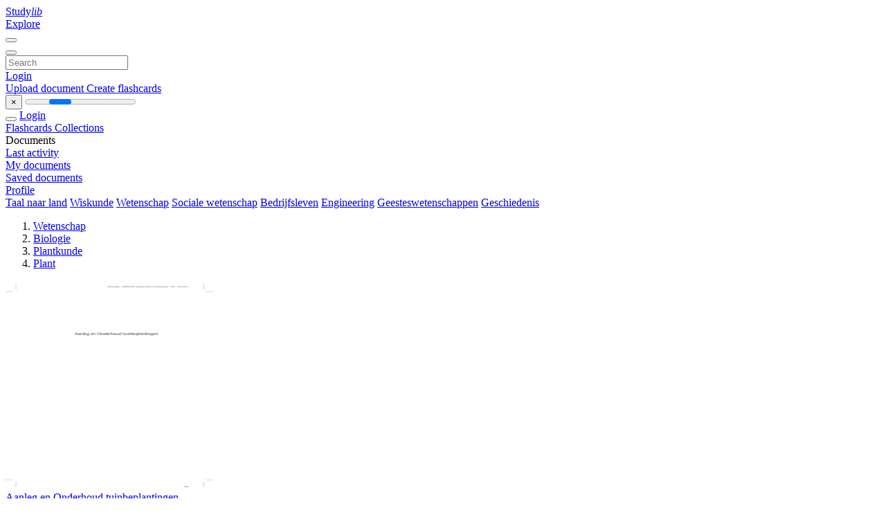

--- FILE ---
content_type: text/html;charset=UTF-8
request_url: https://studylibnl.com/catalog/Wetenschap/Biologie/Plantkunde/Plant/71
body_size: 7795
content:




















































<!DOCTYPE html>
<html lang="en">
<head>
    











<meta charset="utf-8">
<meta http-equiv="x-dns-prefetch-control" content="on">












<meta name="viewport" content="width=device-width, initial-scale=1, shrink-to-fit=no">
<meta http-equiv="x-ua-compatible" content="ie=edge">


    

<title>studylibnl.com - Essays, homework help, flashcards, research papers, book reports, and others</title>


    <meta name="description" content="Free essays, homework help, flashcards, research papers, book reports, term papers, history, science, politics">


    <meta name="keywords" content="Free essays, homework help, flashcards, research papers, book reports, term papers, history, science, politics">





    <meta name="thumbnail" content="/theme/issuu2/static/logo-studylib.png">







<link rel="stylesheet" href="/theme/issuu2/design-4/dist/styles/design-4.css?_=1768295346296">










<link rel="apple-touch-icon-precomposed" href="/apple-touch-icon-precomposed.png">
<link rel="apple-touch-icon" sizes="180x180" href="/apple-touch-icon.png">
<link rel="icon" type="image/png" sizes="32x32" href="/favicon-32x32.png">
<link rel="icon" type="image/png" sizes="194x194" href="/favicon-194x194.png">
<link rel="icon" type="image/png" sizes="192x192" href="/android-chrome-192x192.png">
<link rel="icon" type="image/png" sizes="16x16" href="/favicon-16x16.png">
<link rel="mask-icon" href="/safari-pinned-tab.svg" color="#ff6d5a">
<link rel="manifest" href="/site.webmanifest">
<meta name="msapplication-TileColor" content="#fff">
<meta name="msapplication-config" content="/browserconfig.xml">
<meta name="theme-color" content="#fff">




    <meta property="og:title" content="studylibnl.com - Essays, homework help, flashcards, research papers, book reports, and others"/>


    <meta property="og:description" content="Free essays, homework help, flashcards, research papers, book reports, term papers, history, science, politics">

<meta property="og:type" content="article"/>

    <meta property="og:url" content="https://studylibnl.com/catalog/Wetenschap/Biologie/Plantkunde/Plant/71">


    <meta property="og:image" content="/theme/issuu2/static/logo-studylib.png">

<meta property="og:site_name" content="studylibnl.com">


    <meta name="twitter:title" content="studylibnl.com - Essays, homework help, flashcards, research papers, book reports, and others">


    <meta name="twitter:description" content="Free essays, homework help, flashcards, research papers, book reports, term papers, history, science, politics">

<meta name="twitter:card" content="summary">

    <meta name="twitter:image" content="/theme/issuu2/static/logo-studylib.png">

<meta name="twitter:site" content="@studylibnl.com">


            
        

<script>
    var gaUserId = 2;
    var gaUserType = 'empty';
</script>



<style>
.above-content
{
    height: 120px;
    max-height: 120px;
}
.above-content > div,
.above-content > div > ins
{
    height: 110px;
    max-height: 110px;
}

.below-content
{
     height: 120px;
	 max-height: 120px;
}
.below-content > div > ins,
.below-content > div
{
	  height: 110px;
	  max-height: 110px;
}
@media (max-width: 567px)
{
    .below-content,
	.below-content > div > ins,
	.below-content > div
	{
		height: initial;
		max-height: initial;
		
	}
}

.sidebar-top-content,
.sidebar-bottom-content
{
    margin-left:-15px;
}
</style>

<script async src="https://www.googletagmanager.com/gtag/js?id=G-DS73B466VE"></script>
<script>
window.dataLayer = window.dataLayer || [];
function gtag(){dataLayer.push(arguments)}
gtag('js', new Date());
gtag('config', 'G-DS73B466VE');
</script>


    <link rel="stylesheet" href="https://fonts.googleapis.com/css?family=Roboto:300,400&display=swap&subset=cyrillic">
<link rel="stylesheet" href="/memtrick_theme-c141f8/dist/theme.css">
<script>
    var Flashcards = {
        lang: 'en',
        root: "/flashcards",
        themeRoot: '/theme/issuu2/static'
    };
</script>



</head>

<body class="">

    
<noscript><iframe src="//www.googletagmanager.com/ns.html?id=GTM-W26NR3"
height="0" width="0" style="display:none;visibility:hidden"></iframe></noscript>
<script>(function(w,d,s,l,i){w[l]=w[l]||[];w[l].push({'gtm.start':
new Date().getTime(),event:'gtm.js'});var f=d.getElementsByTagName(s)[0],
j=d.createElement(s),dl=l!='dataLayer'?'&l='+l:'';j.async=true;j.src=
'//www.googletagmanager.com/gtm.js?id='+i+dl;f.parentNode.insertBefore(j,f);
})(window,document,'script','dataLayer','GTM-W26NR3');</script>


<nav class="navbar navbar-white navbar-expand-xl">
    <div class="navbar-nav nav flex-nowrap">
        <a class="navbar-brand" href="/">
            
                
                
                    <s class="fa-stack fa-xs">
                        <i class="fas fa-square fa-stack-2x"></i>
                        <i class="fas fa-users-class fa-stack-1x fa-inverse"></i>
                    </s>
                    <span class="hidden-sm-down d-inline-flex">
                        Study<em>lib</em>
                    </span>
                
            
        </a>
        <div class="nav-divider"></div>

        

        
            <a class="nav-item nav-link" href="/catalog/">
                Explore
            </a>
        

        

        
    </div>

    <button class="navbar-toggler collapsed" type="button"
            data-toggle="collapse" data-target="#navbar">
        <span class="navbar-toggler-icon"></span>
    </button>

    <div class="navbar-collapse collapse" id="navbar">
        <div class="nav-divider"></div>
        <form class="navbar-search form-inline" action="/search/">
            <div class="input-group">
                <div class="input-group-prepend">
                    <button class="form-btn btn btn-outline" type="submit">
                        <i class="fa fa-search"></i>
                    </button>
                </div>
                <input class="form-control" required
                       type="text" name="q" value=""
                       placeholder="Search">
            </div>
        </form>

        <div class="navbar-nav ml-auto text-nowrap">
            <div class="nav-divider"></div>

            
                <a class="nav-item nav-link" href="/login">
                    Login
                </a>
                <div class="nav-divider"></div>
            

            <div class="navbar-item navbar-text text-initial">
                
                    <a href="/uploadform" class="btn btn-sm btn-secondary"
                       onclick="_ym('document_upload'); return true">
                        Upload document
                    </a>
                

                

                
                    <a class="btn btn-sm btn-primary" href="/flashcards/new-pack">
                        Create flashcards
                    </a>
                
            </div>
        </div>
    </div>
</nav>

<div class="wrapper-default">
    <section class="upload-info my-3">
        <div class="container">
            <button class="close" type="button">&times;</button>
            <progress class="progress" max="100">
                <div class="progress">
                    <span class="progress-bar"></span>
                </div>
            </progress>
        </div>
    </section>

    <div class="row no-gutters flex-nowrap">
        <nav class="sidebar collapse bg-white
                
                "
             id="sidebar">

            <div class="sidebar-wrapper">
                
                <div class="sidebar-header sidebar-list-group-item--theme active text-truncate mt-2 py-1 d-flex align-items-baseline">
                    <button class="sidebar-toggle btn btn-transparent" type="button" data-toggle="collapse" data-target="#sidebar">
                        <i class="fa fa-home"></i>
                    </button>
                    <a class="sidebar-list-group-item--theme active flex-fill" href="/dashboard">
                        Login
                    </a>
                </div>

                <div class="list-group">
                    
                        
                            
                            
                            
                                <a class="list-group-item list-group-item-action sidebar-item
                                        "
                                   href="/flashcards/">

                                    <i class="fa fa-fw fa-brain"></i>
                                    Flashcards
                                </a>
                            
                        
                    
                        
                            
                            
                            
                                <a class="list-group-item list-group-item-action sidebar-item
                                        "
                                   href="/collections/">

                                    <i class="fa fa-fw fa-archive"></i>
                                    Collections
                                </a>
                            
                        
                    
                        
                            
                                <div class="sidebar-item list-group-divider"></div>
                            
                            
                            
                        
                    
                        
                            
                            
                                <div class="list-group-item list-group-item-action sidebar-item
                                        "
                                     href="#documents_list" data-toggle="list">

                                    <i class="fa fa-fw fa-file"></i>
                                    Documents

                                    <div class="list-group text-muted" id="documents_list">
                                        
                                            <a class="list-group-item list-group-item-action" href="/documents/activity">
                                                <i class="fa fa-fw fa-clock mt-1 float-left"></i>
                                                <div class="text-truncate">
                                                    Last activity
                                                </div>
                                            </a>
                                        
                                            <a class="list-group-item list-group-item-action" href="/documents/">
                                                <i class="fa fa-fw fa-folder-open mt-1 float-left"></i>
                                                <div class="text-truncate">
                                                    My documents
                                                </div>
                                            </a>
                                        
                                            <a class="list-group-item list-group-item-action" href="/documents/saved">
                                                <i class="fa fa-fw fa-bookmark mt-1 float-left"></i>
                                                <div class="text-truncate">
                                                    Saved documents
                                                </div>
                                            </a>
                                        
                                    </div>
                                </div>
                            
                            
                        
                    
                        
                            
                                <div class="sidebar-item list-group-divider"></div>
                            
                            
                            
                        
                    
                        
                            
                            
                            
                                <a class="list-group-item list-group-item-action sidebar-item
                                        "
                                   href="/profile">

                                    <i class="fa fa-fw fa-cog"></i>
                                    Profile
                                </a>
                            
                        
                    

                    
                </div>
            </div>
        </nav>

        <script>
            try {
                window.addEventListener('orientationchange', function () {
                    if (screen.availWidth < 640) {
                        document.getElementById('sidebar').classList.remove('show');
                    }
                });
                window.dispatchEvent(new Event('orientationchange'));
            } catch (e) {
            }
        </script>

        
            

            
                <div class="col container 
                         container-wide 
                        ">
                    
<section class="categories">
	<div class="panel m-md-3 p-3">
		<div class="d-flex flex-wrap justify-content-between mx-n2">
            <a class="text-nowrap px-2 "
                            href="/catalog/Taal+naar+land">Taal naar land</a>
                <a class="text-nowrap px-2 "
                            href="/catalog/Wiskunde">Wiskunde</a>
                <a class="text-nowrap px-2 "
                            href="/catalog/Wetenschap">Wetenschap</a>
                <a class="text-nowrap px-2 "
                            href="/catalog/Sociale+wetenschap">Sociale wetenschap</a>
                <a class="text-nowrap px-2 "
                            href="/catalog/Bedrijfsleven">Bedrijfsleven</a>
                <a class="text-nowrap px-2 "
                            href="/catalog/Engineering">Engineering</a>
                <a class="text-nowrap px-2 "
                            href="/catalog/Geesteswetenschappen">Geesteswetenschappen</a>
                <a class="text-nowrap px-2 "
                            href="/catalog/Geschiedenis">Geschiedenis</a>
                </div>
	</div>
</section>




<section class="catalog">
    <div class="panel m-md-3 mt-0 p-3">
        
            <div class="row">
                <ol class="breadcrumb">
                    
                    
                        <li class="breadcrumb-item">
                            <a class="" href="/catalog/Wetenschap">Wetenschap</a>
                        </li>
                    
                        <li class="breadcrumb-item">
                            <a class="" href="/catalog/Wetenschap/Biologie">Biologie</a>
                        </li>
                    
                        <li class="breadcrumb-item">
                            <a class="" href="/catalog/Wetenschap/Biologie/Plantkunde">Plantkunde</a>
                        </li>
                    
                        <li class="breadcrumb-item">
                            <a class="active" href="/catalog/Wetenschap/Biologie/Plantkunde/Plant">Plant</a>
                        </li>
                    
                </ol>
            </div>
        

        <div class="row mb-4">
            
        </div>

        <div class="row">
            
                <div class="col-lg-3 col-md-4 col-sm-6">
                    <div class="card thumbnail-2 shadow-sm mb-3">
    <div class="card-img-top p-3">
        <a class="d-block" href="/doc/1190352/aanleg-en-onderhoud-tuinbeplantingen">
            <img class="img-fluid w-100"  src="//s1.studylibnl.com/store/data/001190352_1-3907d2a54726f0138f957f22b6fea053-300x300.png"
                alt="Aanleg en Onderhoud tuinbeplantingen" width="300px" height="300px">
        </a>
    </div>
    <div class="card-body p-3">
        <a class="card-link stretched-link" href="/doc/1190352/aanleg-en-onderhoud-tuinbeplantingen" title="Aanleg en Onderhoud tuinbeplantingen">
            <div class="text-truncate3">Aanleg en Onderhoud tuinbeplantingen</div>
        </a>
    </div>
</div>

                </div>
            
                <div class="col-lg-3 col-md-4 col-sm-6">
                    <div class="card thumbnail-2 shadow-sm mb-3">
    <div class="card-img-top p-3">
        <a class="d-block" href="/doc/1056519/aanbod-educatieve-diensten-secundair-onderwijs-2017">
            <img class="img-fluid w-100"  src="//s1.studylibnl.com/store/data/001056519_1-12e8ec9cbbac06bbfeea39baf378e0cd-300x300.png"
                alt="Aanbod Educatieve Diensten Secundair Onderwijs 2017" width="300px" height="300px">
        </a>
    </div>
    <div class="card-body p-3">
        <a class="card-link stretched-link" href="/doc/1056519/aanbod-educatieve-diensten-secundair-onderwijs-2017" title="Aanbod Educatieve Diensten Secundair Onderwijs 2017">
            <div class="text-truncate3">Aanbod Educatieve Diensten Secundair Onderwijs 2017</div>
        </a>
    </div>
</div>

                </div>
            
                <div class="col-lg-3 col-md-4 col-sm-6">
                    <div class="card thumbnail-2 shadow-sm mb-3">
    <div class="card-img-top p-3">
        <a class="d-block" href="/doc/562295/aan-de-staatssecretaris-van-infrastructuur-en-milieu">
            <img class="img-fluid w-100"  src="//s1.studylibnl.com/store/data/000562295_1-b4ad7e1892a91d4b110437a1a619409c-300x300.png"
                alt="Aan de staatssecretaris van Infrastructuur en Milieu" width="300px" height="300px">
        </a>
    </div>
    <div class="card-body p-3">
        <a class="card-link stretched-link" href="/doc/562295/aan-de-staatssecretaris-van-infrastructuur-en-milieu" title="Aan de staatssecretaris van Infrastructuur en Milieu">
            <div class="text-truncate3">Aan de staatssecretaris van Infrastructuur en Milieu</div>
        </a>
    </div>
</div>

                </div>
            
                <div class="col-lg-3 col-md-4 col-sm-6">
                    <div class="card thumbnail-2 shadow-sm mb-3">
    <div class="card-img-top p-3">
        <a class="d-block" href="/doc/964603/aan-de-slag-in-de-moestuin--zaaien--planten--oogsten-en-b...">
            <img class="img-fluid w-100"  src="//s1.studylibnl.com/store/data/000964603_1-e05f9ec6ef76fa67ab901302cc705218-300x300.png"
                alt="Aan de slag in de moestuin! Zaaien, planten, oogsten en bewaren" width="300px" height="300px">
        </a>
    </div>
    <div class="card-body p-3">
        <a class="card-link stretched-link" href="/doc/964603/aan-de-slag-in-de-moestuin--zaaien--planten--oogsten-en-b..." title="Aan de slag in de moestuin! Zaaien, planten, oogsten en bewaren">
            <div class="text-truncate3">Aan de slag in de moestuin! Zaaien, planten, oogsten en bewaren</div>
        </a>
    </div>
</div>

                </div>
            
                <div class="col-lg-3 col-md-4 col-sm-6">
                    <div class="card thumbnail-2 shadow-sm mb-3">
    <div class="card-img-top p-3">
        <a class="d-block" href="/doc/1158965/aan-de-namen-van-planten-valt-vaak-al-af-te-lezen-hoe-het...">
            <img class="img-fluid w-100"  src="//s1.studylibnl.com/store/data/001158965_1-8e4d303258bd43d4703618e9f16a8377-300x300.png"
                alt="Aan de namen van planten valt vaak al af te lezen hoe het met hun" width="300px" height="300px">
        </a>
    </div>
    <div class="card-body p-3">
        <a class="card-link stretched-link" href="/doc/1158965/aan-de-namen-van-planten-valt-vaak-al-af-te-lezen-hoe-het..." title="Aan de namen van planten valt vaak al af te lezen hoe het met hun">
            <div class="text-truncate3">Aan de namen van planten valt vaak al af te lezen hoe het met hun</div>
        </a>
    </div>
</div>

                </div>
            
                <div class="col-lg-3 col-md-4 col-sm-6">
                    <div class="card thumbnail-2 shadow-sm mb-3">
    <div class="card-img-top p-3">
        <a class="d-block" href="/doc/1398645/aaltjes.-algemeen.-aaltjes--rondwormen-of-nematoda-leven-...">
            <img class="img-fluid w-100"  src="//s1.studylibnl.com/store/data/001398645_1-84fa1395d63a85abcfc1e75de0babbd9-300x300.png"
                alt="Aaltjes. Algemeen. Aaltjes, rondwormen of nematoda leven in de" width="300px" height="300px">
        </a>
    </div>
    <div class="card-body p-3">
        <a class="card-link stretched-link" href="/doc/1398645/aaltjes.-algemeen.-aaltjes--rondwormen-of-nematoda-leven-..." title="Aaltjes. Algemeen. Aaltjes, rondwormen of nematoda leven in de">
            <div class="text-truncate3">Aaltjes. Algemeen. Aaltjes, rondwormen of nematoda leven in de</div>
        </a>
    </div>
</div>

                </div>
            
                <div class="col-lg-3 col-md-4 col-sm-6">
                    <div class="card thumbnail-2 shadow-sm mb-3">
    <div class="card-img-top p-3">
        <a class="d-block" href="/doc/1319088/a-tot-z-tuinen-en-parken-van-aanleg-tot-onderhoud-in-de-n...">
            <img class="img-fluid w-100"  src="//s1.studylibnl.com/store/data/001319088_1-07079a28fa21a29b9146e9ae66bd5909-300x300.png"
                alt="A tot Z tuinen en parken van aanleg tot onderhoud in de nieuwste" width="300px" height="300px">
        </a>
    </div>
    <div class="card-body p-3">
        <a class="card-link stretched-link" href="/doc/1319088/a-tot-z-tuinen-en-parken-van-aanleg-tot-onderhoud-in-de-n..." title="A tot Z tuinen en parken van aanleg tot onderhoud in de nieuwste">
            <div class="text-truncate3">A tot Z tuinen en parken van aanleg tot onderhoud in de nieuwste</div>
        </a>
    </div>
</div>

                </div>
            
                <div class="col-lg-3 col-md-4 col-sm-6">
                    <div class="card thumbnail-2 shadow-sm mb-3">
    <div class="card-img-top p-3">
        <a class="d-block" href="/doc/615506/%3C3-3">
            <img class="img-fluid w-100"  src="//s1.studylibnl.com/store/data/000615506_1-0527c107f42b701649d4894c50436938-300x300.png"
                alt="&lt;3|3" width="300px" height="300px">
        </a>
    </div>
    <div class="card-body p-3">
        <a class="card-link stretched-link" href="/doc/615506/%3C3-3" title="&lt;3|3">
            <div class="text-truncate3">&lt;3|3</div>
        </a>
    </div>
</div>

                </div>
            
                <div class="col-lg-3 col-md-4 col-sm-6">
                    <div class="card thumbnail-2 shadow-sm mb-3">
    <div class="card-img-top p-3">
        <a class="d-block" href="/doc/909054/9.-schaduwtuin---leefmilieu-brussel">
            <img class="img-fluid w-100"  src="//s1.studylibnl.com/store/data/000909054_1-361b785d391fc79840e0bccb60c52a05-300x300.png"
                alt="9. schaduwtuin - Leefmilieu Brussel" width="300px" height="300px">
        </a>
    </div>
    <div class="card-body p-3">
        <a class="card-link stretched-link" href="/doc/909054/9.-schaduwtuin---leefmilieu-brussel" title="9. schaduwtuin - Leefmilieu Brussel">
            <div class="text-truncate3">9. schaduwtuin - Leefmilieu Brussel</div>
        </a>
    </div>
</div>

                </div>
            
                <div class="col-lg-3 col-md-4 col-sm-6">
                    <div class="card thumbnail-2 shadow-sm mb-3">
    <div class="card-img-top p-3">
        <a class="d-block" href="/doc/644115/8.-bacterie-saboteert-afweersysteem-plant">
            <img class="img-fluid w-100"  src="//s1.studylibnl.com/store/data/000644115_1-bd9f384353eba9240332aa16fabccdea-300x300.png"
                alt="8. Bacterie saboteert afweersysteem plant" width="300px" height="300px">
        </a>
    </div>
    <div class="card-body p-3">
        <a class="card-link stretched-link" href="/doc/644115/8.-bacterie-saboteert-afweersysteem-plant" title="8. Bacterie saboteert afweersysteem plant">
            <div class="text-truncate3">8. Bacterie saboteert afweersysteem plant</div>
        </a>
    </div>
</div>

                </div>
            
                <div class="col-lg-3 col-md-4 col-sm-6">
                    <div class="card thumbnail-2 shadow-sm mb-3">
    <div class="card-img-top p-3">
        <a class="d-block" href="/doc/1272690/8-onkruidbestrijding-8.1-preventie">
            <img class="img-fluid w-100"  src="//s1.studylibnl.com/store/data/001272690_1-a26a71c877d5f8dc99346c3a220a26fe-300x300.png"
                alt="8 Onkruidbestrijding 8.1 Preventie" width="300px" height="300px">
        </a>
    </div>
    <div class="card-body p-3">
        <a class="card-link stretched-link" href="/doc/1272690/8-onkruidbestrijding-8.1-preventie" title="8 Onkruidbestrijding 8.1 Preventie">
            <div class="text-truncate3">8 Onkruidbestrijding 8.1 Preventie</div>
        </a>
    </div>
</div>

                </div>
            
                <div class="col-lg-3 col-md-4 col-sm-6">
                    <div class="card thumbnail-2 shadow-sm mb-3">
    <div class="card-img-top p-3">
        <a class="d-block" href="/doc/662206/8---phaeoschizochlamys-voorkomen-phaeothamniophyceae-leven">
            <img class="img-fluid w-100"  src="//s1.studylibnl.com/store/data/000662206_1-b247d6bf1b6ad9728b6ee49ed175f8e4-300x300.png"
                alt="8   Phaeoschizochlamys Voorkomen Phaeothamniophyceae leven" width="300px" height="300px">
        </a>
    </div>
    <div class="card-body p-3">
        <a class="card-link stretched-link" href="/doc/662206/8---phaeoschizochlamys-voorkomen-phaeothamniophyceae-leven" title="8   Phaeoschizochlamys Voorkomen Phaeothamniophyceae leven">
            <div class="text-truncate3">8   Phaeoschizochlamys Voorkomen Phaeothamniophyceae leven</div>
        </a>
    </div>
</div>

                </div>
            
                <div class="col-lg-3 col-md-4 col-sm-6">
                    <div class="card thumbnail-2 shadow-sm mb-3">
    <div class="card-img-top p-3">
        <a class="d-block" href="/doc/785386/79--aantekeningen-over">
            <img class="img-fluid w-100"  src="//s1.studylibnl.com/store/data/000785386_1-967339e0e69096e7eeeb51b816835425-300x300.png"
                alt="79, aantekeningen over" width="300px" height="300px">
        </a>
    </div>
    <div class="card-body p-3">
        <a class="card-link stretched-link" href="/doc/785386/79--aantekeningen-over" title="79, aantekeningen over">
            <div class="text-truncate3">79, aantekeningen over</div>
        </a>
    </div>
</div>

                </div>
            
                <div class="col-lg-3 col-md-4 col-sm-6">
                    <div class="card thumbnail-2 shadow-sm mb-3">
    <div class="card-img-top p-3">
        <a class="d-block" href="/doc/1222438/73.qxd-layout-2---passie-voor-horeca">
            <img class="img-fluid w-100"  src="//s1.studylibnl.com/store/data/001222438_1-8c121c583526af2a8c9a054e774d98d7-300x300.png"
                alt="73.qxd:Layout 2 - Passie voor Horeca" width="300px" height="300px">
        </a>
    </div>
    <div class="card-body p-3">
        <a class="card-link stretched-link" href="/doc/1222438/73.qxd-layout-2---passie-voor-horeca" title="73.qxd:Layout 2 - Passie voor Horeca">
            <div class="text-truncate3">73.qxd:Layout 2 - Passie voor Horeca</div>
        </a>
    </div>
</div>

                </div>
            
                <div class="col-lg-3 col-md-4 col-sm-6">
                    <div class="card thumbnail-2 shadow-sm mb-3">
    <div class="card-img-top p-3">
        <a class="d-block" href="/doc/1044434/7.-wat-is-natte-natuur%3F">
            <img class="img-fluid w-100"  src="//s1.studylibnl.com/store/data/001044434_1-2e4d465b5b67b2b3cbb1e174b2e4ba3f-300x300.png"
                alt="7. Wat is natte natuur?" width="300px" height="300px">
        </a>
    </div>
    <div class="card-body p-3">
        <a class="card-link stretched-link" href="/doc/1044434/7.-wat-is-natte-natuur%3F" title="7. Wat is natte natuur?">
            <div class="text-truncate3">7. Wat is natte natuur?</div>
        </a>
    </div>
</div>

                </div>
            
                <div class="col-lg-3 col-md-4 col-sm-6">
                    <div class="card thumbnail-2 shadow-sm mb-3">
    <div class="card-img-top p-3">
        <a class="d-block" href="/doc/1148395/6-bemesting-vollegrondsgroenten">
            <img class="img-fluid w-100"  src="//s1.studylibnl.com/store/data/001148395_1-859eff2e882178efcb428035a4b7f684-300x300.png"
                alt="6 bemesting vollegrondsgroenten" width="300px" height="300px">
        </a>
    </div>
    <div class="card-body p-3">
        <a class="card-link stretched-link" href="/doc/1148395/6-bemesting-vollegrondsgroenten" title="6 bemesting vollegrondsgroenten">
            <div class="text-truncate3">6 bemesting vollegrondsgroenten</div>
        </a>
    </div>
</div>

                </div>
            
                <div class="col-lg-3 col-md-4 col-sm-6">
                    <div class="card thumbnail-2 shadow-sm mb-3">
    <div class="card-img-top p-3">
        <a class="d-block" href="/doc/654550/52-56-giftige-planten-07-06.indd">
            <img class="img-fluid w-100"  src="//s1.studylibnl.com/store/data/000654550_1-7e5862568cb99655e76dd6eb89e302a3-300x300.png"
                alt="52-56 Giftige planten 07-06.indd" width="300px" height="300px">
        </a>
    </div>
    <div class="card-body p-3">
        <a class="card-link stretched-link" href="/doc/654550/52-56-giftige-planten-07-06.indd" title="52-56 Giftige planten 07-06.indd">
            <div class="text-truncate3">52-56 Giftige planten 07-06.indd</div>
        </a>
    </div>
</div>

                </div>
            
                <div class="col-lg-3 col-md-4 col-sm-6">
                    <div class="card thumbnail-2 shadow-sm mb-3">
    <div class="card-img-top p-3">
        <a class="d-block" href="/doc/674737/5-noiu-ac-8-1-0-sep-2014">
            <img class="img-fluid w-100"  src="//s1.studylibnl.com/store/data/000674737_1-7748de668d26e3cbe70f5b116123aca8-300x300.png"
                alt="5/noiu/ac,8 1 0 SEP 2014" width="300px" height="300px">
        </a>
    </div>
    <div class="card-body p-3">
        <a class="card-link stretched-link" href="/doc/674737/5-noiu-ac-8-1-0-sep-2014" title="5/noiu/ac,8 1 0 SEP 2014">
            <div class="text-truncate3">5/noiu/ac,8 1 0 SEP 2014</div>
        </a>
    </div>
</div>

                </div>
            
                <div class="col-lg-3 col-md-4 col-sm-6">
                    <div class="card thumbnail-2 shadow-sm mb-3">
    <div class="card-img-top p-3">
        <a class="d-block" href="/doc/784424/5-planten-veldtechnieken">
            <img class="img-fluid w-100"  src="//s1.studylibnl.com/store/data/000784424_1-da0cabeefc19183f7668588de05b4332-300x300.png"
                alt="5 Planten veldtechnieken" width="300px" height="300px">
        </a>
    </div>
    <div class="card-body p-3">
        <a class="card-link stretched-link" href="/doc/784424/5-planten-veldtechnieken" title="5 Planten veldtechnieken">
            <div class="text-truncate3">5 Planten veldtechnieken</div>
        </a>
    </div>
</div>

                </div>
            
                <div class="col-lg-3 col-md-4 col-sm-6">
                    <div class="card thumbnail-2 shadow-sm mb-3">
    <div class="card-img-top p-3">
        <a class="d-block" href="/doc/1272476/5-de-kikkererwt">
            <img class="img-fluid w-100"  src="//s1.studylibnl.com/store/data/001272476_1-a7a92c90c882193ec7d122eafbad5539-300x300.png"
                alt="5 De kikkererwt" width="300px" height="300px">
        </a>
    </div>
    <div class="card-body p-3">
        <a class="card-link stretched-link" href="/doc/1272476/5-de-kikkererwt" title="5 De kikkererwt">
            <div class="text-truncate3">5 De kikkererwt</div>
        </a>
    </div>
</div>

                </div>
            
                <div class="col-lg-3 col-md-4 col-sm-6">
                    <div class="card thumbnail-2 shadow-sm mb-3">
    <div class="card-img-top p-3">
        <a class="d-block" href="/doc/1172757/5-besmetting">
            <img class="img-fluid w-100"  src="//s1.studylibnl.com/store/data/001172757_1-193bf3bcf30eacb28bfddde9189e345b-300x300.png"
                alt="5 Besmetting" width="300px" height="300px">
        </a>
    </div>
    <div class="card-body p-3">
        <a class="card-link stretched-link" href="/doc/1172757/5-besmetting" title="5 Besmetting">
            <div class="text-truncate3">5 Besmetting</div>
        </a>
    </div>
</div>

                </div>
            
        </div>

        
        
            










    





<ul class="pagination pagination-responsive ">
    
    <li class="page-item">
        
            <a class="page-link" href="/catalog/Wetenschap/Biologie/Plantkunde/Plant/70">
                <span aria-hidden="true">&laquo;</span>
                <span class="sr-only">prev</span>
            </a>
        
    </li>

    
        <li class="page-item">
            <a class="page-link" href="/catalog/Wetenschap/Biologie/Plantkunde/Plant/1">
                1
                
                    ...
                
            </a>
        </li>
    

    
    

    
        
            <li class="page-item">
                <a class="page-link" href="/catalog/Wetenschap/Biologie/Plantkunde/Plant/67">67</a>
            </li>
        
        
    
        
            <li class="page-item">
                <a class="page-link" href="/catalog/Wetenschap/Biologie/Plantkunde/Plant/68">68</a>
            </li>
        
        
    
        
            <li class="page-item">
                <a class="page-link" href="/catalog/Wetenschap/Biologie/Plantkunde/Plant/69">69</a>
            </li>
        
        
    
        
            <li class="page-item">
                <a class="page-link" href="/catalog/Wetenschap/Biologie/Plantkunde/Plant/70">70</a>
            </li>
        
        
    
        
        
            <li class="page-item active">
                <a class="page-link" href="/catalog/Wetenschap/Biologie/Plantkunde/Plant/71">71</a>
            </li>
        
    
        
            <li class="page-item">
                <a class="page-link" href="/catalog/Wetenschap/Biologie/Plantkunde/Plant/72">72</a>
            </li>
        
        
    
        
            <li class="page-item">
                <a class="page-link" href="/catalog/Wetenschap/Biologie/Plantkunde/Plant/73">73</a>
            </li>
        
        
    
        
            <li class="page-item">
                <a class="page-link" href="/catalog/Wetenschap/Biologie/Plantkunde/Plant/74">74</a>
            </li>
        
        
    
        
            <li class="page-item">
                <a class="page-link" href="/catalog/Wetenschap/Biologie/Plantkunde/Plant/75">75</a>
            </li>
        
        
    

    
        <li class="page-item">
            <a class="page-link" href="/catalog/Wetenschap/Biologie/Plantkunde/Plant/110">
                
                    ...
                
                110
            </a>
        </li>
    

    
    <li class="page-item">
        
            <a class="page-link" href="/catalog/Wetenschap/Biologie/Plantkunde/Plant/72">
                <span aria-hidden="true">&raquo;</span>
                <span class="sr-only">next</span>
            </a>
        
    </li>
</ul>
        
    </div>
</section>

                </div>
            

            
        
    </div>
</div>


    <footer class="footer2">
        <div class="container container-wide">
            <div class="row">
                <div class="col-md-6 bordered">
                    <div class="row">
                        <div class="col-6">
                            <div class="navigation">
                                <h6>Products</h6>
                                <nav class="nav flex-column text-white">




<a class="nav-item nav-link" href="/catalog/">Documents</a>

    <a class="nav-item nav-link" href="/flashcards/explorer">Flashcards</a>






</nav>
                            </div>
                        </div>

                        <div class="col-6">
                            <div class="navigation">
                                <h6>Support</h6>
                                <nav class="nav flex-column">




<a class="nav-item nav-link" href="/abuse">Report</a>
<a class="nav-item nav-link" href="/public/partners">Partners</a>
</nav>
                            </div>
                        </div>
                    </div>

                    <div class="copyright">
                        




<div class="my-3">&copy; 2013 - 2026 studylibnl.com all other trademarks and copyrights are the property of their respective owners</div>


        <a class="mr-3" href="/privacy" onclick="
            return window.__tcfapi && !!window.__tcfapi('displayConsentUi',2,(()=>{}))">
    Privacy</a>

        <a class="" href="/terms">
    Terms</a>



                    </div>
                </div>

                <div class="col-md-5 offset-md-1">
                    <div class="suggestion mt-4 pt-3">
                        




<h3>Make a suggestion</h3>
<p>Did you find mistakes in interface or texts? Or do you know how to improve StudyLib UI? Feel free to send suggestions. It's very important for us!</p>
<button class="btn btn-primary btn-suggestion" id="feedback-btn" type="button" data-toggle="modal" data-target="#feedback">
    Send feedback
</button>

                    </div>
                </div>
            </div>
        </div>
    </footer>


<div class="modal" id="feedback" tabindex="-1">
    <div class="modal-dialog modal-dialog-centered modal-lg">
        <div class="modal-content">
            <div class="modal-header">
                <h5 class="modal-title">&nbsp;</h5>
                <button class="close" id="collection-close" type="button" data-dismiss="modal">
                    <span class="far fa-times-circle"></span>
                </button>
            </div>
            <div class="modal-body">
                <h4 class="mb-2 text-center" id="feedback-msg">
                    Suggest us how to improve StudyLib
                </h4>

                <p class="text-muted text-center">
                    (For complaints, use
                    <a class="text-primary" href="/abuse">
                        another form
                    </a>)
                </p>

                <form>
                    <input type="hidden" name="url" id="feedback-url">
                    <div class="form-group">
                        <textarea class="form-control" required
                                  name="message" rows="10" min="4"
                                  placeholder="Write your concerns, suggestions and ideas here..."></textarea>
                    </div>
                    <div class="form-group row">
                        <div class="col-sm-6">
                            <label for="feedback_email" style="font-weight:500">
                                Your e-mail
                            </label>
                            <p class="text-muted small">
                                Input it if you want to receive answer
                            </p>
                            <input class="form-control" id="feedback_email"
                                   type="email" name="email"
                                   pattern="^[^\s@]+@[^\s@]{2,}\.[^\s@]{2,}$"
                                   placeholder="Enter email">
                        </div>
                        <div class="col-sm-6">
                            <p class="mt-3 mt-md-0" style="font-weight:500">
                                Rate us
                            </p>
                            <div class="custom-control custom-radio custom-control-inline">
                                <input class="custom-control-input" id="feedback_rating_1"
                                       type="radio" name="rating" value="1"/>
                                <label class="custom-control-label" for="feedback_rating_1">1</label>
                            </div>
                            <div class="custom-control custom-radio custom-control-inline">
                                <input class="custom-control-input" id="feedback_rating_2"
                                       type="radio" name="rating" value="2"/>
                                <label class="custom-control-label" for="feedback_rating_2">2</label>
                            </div>
                            <div class="custom-control custom-radio custom-control-inline">
                                <input class="custom-control-input" id="feedback_rating_3"
                                       type="radio" name="rating" value="3"/>
                                <label class="custom-control-label" for="feedback_rating_3">3</label>
                            </div>
                            <div class="custom-control custom-radio custom-control-inline">
                                <input class="custom-control-input" id="feedback_rating_4"
                                       type="radio" name="rating" value="4"/>
                                <label class="custom-control-label" for="feedback_rating_4">4</label>
                            </div>
                            <div class="custom-control custom-radio custom-control-inline">
                                <input class="custom-control-input" id="feedback_rating_5"
                                       type="radio" name="rating" value="5"/>
                                <label class="custom-control-label" for="feedback_rating_5">5</label>
                            </div>
                        </div>
                    </div>

                    <div class="float-right">
                        <button class="btn btn-link" type="button" data-dismiss="modal">
                            Cancel
                        </button>
                        <button class="btn btn-primary" type="submit">
                            Send
                        </button>
                    </div>
                </form>
            </div>
        </div>
    </div>
</div>

<script>
var FileAPI =
{
    debug: false,
    withCredentials: false,
    staticPath: '/theme/common/static/fileapi@2.2.0/dist/',
    storeUrl: '//s1.studylibnl.com/store/upload',
    currentUserId: '2' || 2,
    afterUploadRedirect: '//studylibnl.com/afterupload'.replace(window.location.hostname, window.location.host)
};
</script>

<!-- /theme/common/static -->
<script data-cfasync="false" src="/theme/issuu2/design-4/dist/scripts/design-4.js?_=1768295346296"></script>

<script src="/memtrick_theme-c141f8/dist/ui.js"></script>

    
<script>function _ym() {}</script>

<script type="text/javascript" >
(function(m,e,t,r,i,k,a){m[i]=m[i]||function(){(m[i].a=m[i].a||[]).push(arguments)};
m[i].l=1*new Date();k=e.createElement(t),a=e.getElementsByTagName(t)[0],k.async=1,k.src=r,a.parentNode.insertBefore(k,a)})
(window, document, "script", "https://mc.yandex.ru/metrika/tag.js", "ym");

ym(45813477, "init", {
    id:45813477,
    clickmap:true,
    trackLinks:true,
    accurateTrackBounce:true,
    webvisor:false
});
function _ym(target, params, callback, ctx)
{
    ym('45813477', 'reachGoal', target, params, callback, ctx);
}
</script>
<noscript><div><img src="https://mc.yandex.ru/watch/45813477" style="position:absolute; left:-9999px;" alt="" /></div></noscript>

<script defer src="https://static.cloudflareinsights.com/beacon.min.js/vcd15cbe7772f49c399c6a5babf22c1241717689176015" integrity="sha512-ZpsOmlRQV6y907TI0dKBHq9Md29nnaEIPlkf84rnaERnq6zvWvPUqr2ft8M1aS28oN72PdrCzSjY4U6VaAw1EQ==" data-cf-beacon='{"version":"2024.11.0","token":"4ed03167283f438ba726d880a344b4b1","r":1,"server_timing":{"name":{"cfCacheStatus":true,"cfEdge":true,"cfExtPri":true,"cfL4":true,"cfOrigin":true,"cfSpeedBrain":true},"location_startswith":null}}' crossorigin="anonymous"></script>
</body>
</html>

